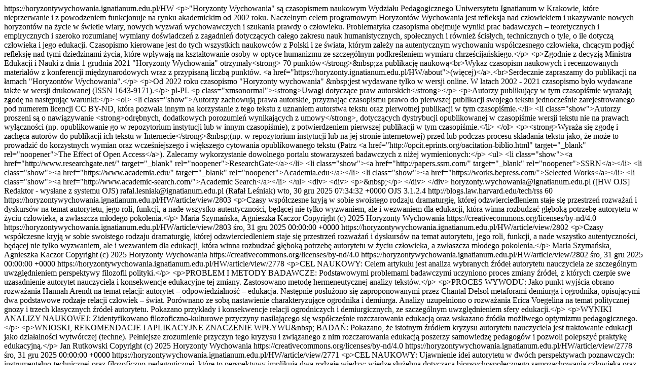

--- FILE ---
content_type: text/html; charset=utf-8
request_url: https://horyzontywychowania.ignatianum.edu.pl/HW/gateway/plugin/WebFeedGatewayPlugin/rss2
body_size: 11967
content:
<?xml version="1.0" encoding="utf-8"?><rss version="2.0" xmlns:dc="http://purl.org/dc/elements/1.1/" xmlns:cc="http://web.resource.org/cc/" xmlns:rdf="http://www.w3.org/1999/02/22-rdf-syntax-ns#">
	<channel>
				<title>Horyzonty Wychowania</title>
		<link>https://horyzontywychowania.ignatianum.edu.pl/HW</link>

							
		<description>&lt;p&gt;&quot;Horyzonty Wychowania&quot; są czasopismem naukowym Wydziału Pedagogicznego Uniwersytetu Ignatianum w Krakowie, które nieprzerwanie i z powodzeniem funkcjonuje na rynku akademickim od 2002 roku. Naczelnym celem programowym Horyzontów Wychowania jest refleksja nad człowiekiem i ukazywanie nowych horyzontów na życie w świetle wiary, nowych wyzwań wychowawczych i szukania prawdy o człowieku. Problematyka czasopisma obejmuje wyniki prac badawczych – teoretycznych i empirycznych i szeroko rozumianej wymiany doświadczeń z zagadnień dotyczących całego zakresu nauk humanistycznych, społecznych i również ścisłych, technicznych o tyle, o ile dotyczą człowieka i jego edukacji. Czasopismo kierowane jest do tych wszystkich naukowców z Polski i ze świata, którym zależy na autentycznym wychowaniu współczesnego człowieka, chcącym podjąć refleksję nad tymi dziedzinami życia, które wpływają na kształtowanie osoby w optyce humanizmu ze szczególnym podkreśleniem wymiaru chrześcijańskiego.&lt;/p&gt; &lt;p&gt;Zgodnie z decyzją Ministra Edukacji i Nauki z dnia 1 grudnia 2021 &quot;Horyzonty Wychowania&quot; otrzymały&lt;strong&gt; 70 punktów&lt;/strong&gt;&amp;nbsp;za publikację naukową&lt;br&gt;Wykaz czasopism naukowych i recenzowanych materiałów z konferencji międzynarodowych wraz z przypisaną liczbą punktów. &lt;a href=&quot;https://horyzonty.ignatianum.edu.pl/HW/about&quot;&gt;(więcej)&lt;/a&gt;.&lt;br&gt;Serdecznie zapraszamy do publikacji na łamach &quot;Horyzontów Wychowania&quot;.&lt;/p&gt; &lt;p&gt;Od 2022 roku czasopismo &quot;Horyzonty wychowania&quot; &amp;nbsp;jest wydawane tylko w wersji online. W latach 2002 - 2021 czasopismo było wydawane także w wersji drukowanej (ISSN 1643-9171).&lt;/p&gt;</description>

							<language>pl-PL</language>
		
					<copyright>&lt;p class=&quot;xmsonormal&quot;&gt;&lt;strong&gt;Uwagi dotyczące praw autorskich&lt;/strong&gt;&lt;/p&gt; &lt;p&gt;Autorzy publikujący w tym czasopiśmie wyrażają zgodę na następując warunki:&lt;/p&gt; &lt;ol&gt; &lt;li class=&quot;show&quot;&gt;Autorzy zachowują prawa autorskie, przyznając czasopismu prawo do pierwszej publikacji swojego tekstu jednocześnie zarejestrowanego pod numerem licencji CC BY-ND, która pozwala innym na korzystanie z tego tekstu z uznaniem autorstwa tekstu oraz pierwotnej publikacji w tym czasopiśmie.&lt;/li&gt; &lt;li class=&quot;show&quot;&gt;Autorzy proszeni są o nawiązywanie &lt;strong&gt;odrębnych, dodatkowych porozumień wynikających z umowy&lt;/strong&gt;, dotyczących dystrybucji opublikowanej w czasopiśmie wersji tekstu nie na prawach wyłączności (np. opublikowanie go w repozytorium instytucji lub w innym czasopiśmie), z potwierdzeniem pierwszej publikacji w tym czasopiśmie.&lt;/li&gt; &lt;/ol&gt; &lt;p&gt;&lt;strong&gt;Wyraża się zgodę i zachęca autorów do publikacji ich tekstu w Internecie&lt;/strong&gt;&amp;nbsp;(np. w repozytorium instytucji lub na jej stronie internetowej) przed lub podczas procesu składania tekstu jako, że może to prowadzić do korzystnych wymian oraz wcześniejszego i większego cytowania opublikowanego tekstu (Patrz &lt;a href=&quot;http://opcit.eprints.org/oacitation-biblio.html&quot; target=&quot;_blank&quot; rel=&quot;noopener&quot;&gt;The Effect of Open Access&lt;/a&gt;). Zalecamy wykorzystanie dowolnego portalu stowarzyszeń badawczych z niżej wymienionych:&lt;/p&gt; &lt;ul&gt; &lt;li class=&quot;show&quot;&gt;&lt;a href=&quot;http://www.researchgate.net/&quot; target=&quot;_blank&quot; rel=&quot;noopener&quot;&gt;ResearchGate&lt;/a&gt;&lt;/li&gt; &lt;li class=&quot;show&quot;&gt;&lt;a href=&quot;http://papers.ssrn.com/&quot; target=&quot;_blank&quot; rel=&quot;noopener&quot;&gt;SSRN&lt;/a&gt;&lt;/li&gt; &lt;li class=&quot;show&quot;&gt;&lt;a href=&quot;https://www.academia.edu/&quot; target=&quot;_blank&quot; rel=&quot;noopener&quot;&gt;Academia.edu&lt;/a&gt;&lt;/li&gt; &lt;li class=&quot;show&quot;&gt;&lt;a href=&quot;https://works.bepress.com/&quot;&gt;Selected Works&lt;/a&gt;&lt;/li&gt; &lt;li class=&quot;show&quot;&gt;&lt;a href=&quot;http://www.academic-search.com/&quot;&gt;Academic Search&lt;/a&gt;&lt;/li&gt; &lt;/ul&gt; &lt;div&gt; &lt;div&gt; &lt;p&gt;&amp;nbsp;&lt;/p&gt; &lt;/div&gt; &lt;/div&gt;</copyright>
		
					<managingEditor>horyzonty.wychowania@ignatianum.edu.pl ([HW OJS] Redaktor - wysłane z systemu OJS)</managingEditor>
		
					<webMaster>rafal.lesniak@ignatianum.edu.pl (Rafał Leśniak)</webMaster>
		
					<pubDate>wto, 30 gru 2025 07:34:32 +0000</pubDate>
		
						
		<generator>OJS 3.1.2.4</generator>
		<docs>http://blogs.law.harvard.edu/tech/rss</docs>
		<ttl>60</ttl>

									<item>
										<title>Editorial: Authority in the Face of Contemporary Challenges</title>
					<link>https://horyzontywychowania.ignatianum.edu.pl/HW/article/view/2803</link>
					<description>&lt;p&gt;Czasy współczesne kryją w sobie swoistego rodzaju dramaturgię, której odzwierciedleniem staje się przestrzeń rozważań i dyskursów na temat autorytetu, jego roli, funkcji, a nade wszystko autentyczności, będącej nie tylko wyzwaniem, ale i wezwaniem dla edukacji, która winna rozbudzać głęboką potrzebę autorytetu w życiu człowieka, a zwłaszcza młodego pokolenia.&lt;/p&gt;</description>

															<dc:creator>Maria Szymańska, Agnieszka Kaczor</dc:creator>
															
					<dc:rights>
						Copyright (c) 2025 Horyzonty Wychowania
						https://creativecommons.org/licenses/by-nd/4.0
					</dc:rights>
											<cc:license rdf:resource="https://creativecommons.org/licenses/by-nd/4.0" />
					
					<guid isPermaLink="true">https://horyzontywychowania.ignatianum.edu.pl/HW/article/view/2803</guid>
											<pubDate>śro, 31 gru 2025 00:00:00 +0000</pubDate>
									</item>
							<item>
										<title>Edytorial: Autorytet wobec wyzwań współczesności</title>
					<link>https://horyzontywychowania.ignatianum.edu.pl/HW/article/view/2802</link>
					<description>&lt;p&gt;Czasy współczesne kryją w sobie swoistego rodzaju dramaturgię, której odzwierciedleniem staje się przestrzeń rozważań i dyskursów na temat autorytetu, jego roli, funkcji, a nade wszystko autentyczności, będącej nie tylko wyzwaniem, ale i wezwaniem dla edukacji, która winna rozbudzać głęboką potrzebę autorytetu w życiu człowieka, a zwłaszcza młodego pokolenia.&lt;/p&gt;</description>

															<dc:creator>Maria Szymańska,  Agnieszka Kaczor</dc:creator>
															
					<dc:rights>
						Copyright (c) 2025 Horyzonty Wychowania
						https://creativecommons.org/licenses/by-nd/4.0
					</dc:rights>
											<cc:license rdf:resource="https://creativecommons.org/licenses/by-nd/4.0" />
					
					<guid isPermaLink="true">https://horyzontywychowania.ignatianum.edu.pl/HW/article/view/2802</guid>
											<pubDate>śro, 31 gru 2025 00:00:00 +0000</pubDate>
									</item>
												<item>
										<title>O źródłach autorytetu nauczyciela w perspektywie filozofii polityki</title>
					<link>https://horyzontywychowania.ignatianum.edu.pl/HW/article/view/2778</link>
					<description>&lt;p&gt;CEL NAUKOWY: Celem artykułu jest analiza wybranych źródeł autorytetu nauczyciela ze szczególnym uwzględnieniem perspektywy filozofii polityki.&lt;/p&gt; &lt;p&gt;PROBLEM I METODY BADAWCZE: Podstawowymi problemami badawczymi uczyniono proces zmiany źródeł, z których czerpie swe uzasadnienie autorytet nauczyciela i konsekwencje edukacyjne tej zmiany. Zastosowano metodę hermeneutycznej analizy tekstów.&lt;/p&gt; &lt;p&gt;PROCES WYWODU: Jako punkt wyjścia obrano rozważania Hannah Arendt na temat relacji: autorytet – odpowiedzialność – edukacja. Następnie posłużono się zaproponowanymi przez Chantal Delsol metaforami demiurga i ogrodnika, opisującymi dwa podstawowe rodzaje relacji człowiek – świat. Porównano ze sobą nastawienie charakteryzujące ogrodnika i demiurga. Analizy uzupełniono o rozważania Erica Voegelina na temat politycznej gnozy i trzech klasycznych źródeł autorytetu. Pokazano przykłady i konsekwencje relacji ogrodniczych i demiurgicznych, ze szczególnym uwzględnieniem sfery edukacji.&lt;/p&gt; &lt;p&gt;WYNIKI ANALIZY NAUKOWEJ: Zidentyfikowano filozoficzno-kulturowe przyczyny nasilającego się współcześnie rozczarowania edukacją oraz wskazano źródła możliwego optymizmu pedagogicznego.&lt;/p&gt; &lt;p&gt;WNIOSKI, REKOMENDACJE I APLIKACYJNE ZNACZENIE WPŁYWU&amp;nbsp; BADAŃ: Pokazano, że istotnym źródłem kryzysu autorytetu nauczyciela jest traktowanie edukacji jako działalności wytwórczej (techne). Pełniejsze zrozumienie przyczyn tego kryzysu i związanego z nim rozczarowania edukacją poszerzy samowiedzę pedagogów i pozwoli polepszyć praktykę edukacyjną.&lt;/p&gt;</description>

															<dc:creator>Jan Rutkowski</dc:creator>
															
					<dc:rights>
						Copyright (c) 2025 Horyzonty Wychowania
						https://creativecommons.org/licenses/by-nd/4.0
					</dc:rights>
											<cc:license rdf:resource="https://creativecommons.org/licenses/by-nd/4.0" />
					
					<guid isPermaLink="true">https://horyzontywychowania.ignatianum.edu.pl/HW/article/view/2778</guid>
											<pubDate>śro, 31 gru 2025 00:00:00 +0000</pubDate>
									</item>
							<item>
										<title>Autorytet wiedzy królewskiej czy autorytet wiedzy służebnej? </title>
					<link>https://horyzontywychowania.ignatianum.edu.pl/HW/article/view/2771</link>
					<description>&lt;p&gt;CEL NAUKOWY: Ujawnienie idei autorytetu w dwóch perspektywach poznawczych: instrumentalno-technicznej oraz filozoficzno-pedagogicznej, które to perspektywy implikują dwa rodzaje wiedzy: wiedzę służebną dotyczącą biopsychospołecznego samozachowania człowieka oraz wiedzę królewską inicjującą (samo)wychowania człowieka.&lt;/p&gt; &lt;p&gt;PROBLEM I METODY BADAWCZE: Źródła prawomocności wiedzy służebnej oraz wiedzy królewskiej, które wpływają na potencjalnie autorytatywny status każdej z nich. Metodą badawczą, która pozwoli zanalizować i ocenić problematyczność autorytetu wybranych rodzajów wiedzy jest metoda hermeneutyczna, zorientowana na rozpoznawanie horyzontów możliwego sensu zjawisk i procesów dotyczących życia człowieka.&lt;/p&gt; &lt;p&gt;PROCES WYWODU: Na strukturę artykułu składa się odniesienie wiedzy służebnej wobec wiedzy królewskiej w perspektywie rozważań Roberta Kwaśnicy oraz Piotra Nowaka. Przywołana zostanie konstatacja o postępującej technokratyzacji instytucji szkoły oraz Uniwersytetu jako dotychczasowych miejsc epifanii poznawczo-etycznych związanych z wiedzą królewską, na rzecz powszechnej edukacji wyłącznie zawodowej – służebnej.&lt;/p&gt; &lt;p&gt;WYNIKI ANALIZY NAUKOWEJ: Uzasadniona jest komplementarność wiedzy służebnej oraz wiedzy królewskiej, jako współistniejących wymiarów samowiedzy pedagogicznej.&lt;/p&gt; &lt;p&gt;WNIOSKI, REKOMENDACJE I APLIKACYJNE ZNACZENIE WPŁYWU BADAŃ: Uwzględnianie w praktykach pedagogicznych dialektyki zróżnicowanej ontycznie wiedzy autorytatywnej.&lt;/p&gt;</description>

															<dc:creator>Adam Janas</dc:creator>
															
					<dc:rights>
						Copyright (c) 2025 Horyzonty Wychowania
						https://creativecommons.org/licenses/by-nd/4.0
					</dc:rights>
											<cc:license rdf:resource="https://creativecommons.org/licenses/by-nd/4.0" />
					
					<guid isPermaLink="true">https://horyzontywychowania.ignatianum.edu.pl/HW/article/view/2771</guid>
											<pubDate>śro, 31 gru 2025 00:00:00 +0000</pubDate>
									</item>
							<item>
										<title>Męstwo i wstyd jako kategorie rewitalizujące autorytet moralny </title>
					<link>https://horyzontywychowania.ignatianum.edu.pl/HW/article/view/2757</link>
					<description>&lt;p&gt;CEL NAUKOWY: Celem naukowym artykułu jest przedstawienie wartości męstwa oraz wstydu. Męstwo i poczucie wstydu uznaję za kategorie niezbędne w procesie rewitalizacji autorytetu moralnego w życiu społecznym.&lt;/p&gt; &lt;p&gt;METODY BADAWCZE: Problemem badawczym jest przedstawienie roli wartości męstwa i poczucia wstydu rewitalizujących oddziaływanie autorytetu moralnego w dobie kryzysu wartości moralnych. Zastosowano metodę analizy krytycznej literatury przedmiotu w płaszczyźnie filozoficznej i historycznej w odniesieniu do pojęcia autorytetu moralnego.&lt;/p&gt; &lt;p&gt;PROCES WYWODU: Tekst przedstawia definicje użytych pojęć, podstawy teoretyczne i rys historyczny oraz analizę wpływu omawianych kategorii na kształtowanie pojęcia autorytetu moralnego i jego roli w relacjach społecznych.&lt;/p&gt; &lt;p&gt;WYNIKI ANALIZY NAUKOWEJ: Analiza pojęcia autorytetu w kontekście możliwości jego odnowienia i rewitalizacji w relacjach społecznych wskazuje, że męstwo rozumiane jako cnota motywująca, jako odwaga w rozpoczynaniu tego, co dobre, skłania do aktywności w działaniu i eliminuje akceptację zła w życiu społecznym. Tym samym wyzwala poczucie bezpieczeństwa podmiotu i swoisty stan harmonii między byciem autorytetem a głoszonymi przez niego zasadami.&lt;/p&gt; &lt;p&gt;WNIOSKI, ROMENDACJE I APLIKACYJNE ZNACZENIE WPŁYWU BADAŃ: Analiza filozoficzna i refleksja aksjologiczna wskazują na trudności w postrzeganiu roli autorytetu, bowiem kondycja zglobalizowanego i wielokuturowego świata generuje występowanie konfliktów w postrzeganiu i akceptacji wartości moralnych. Ten stan powoduje dewaluację autorytetów i tym samym generuje duże trudności w potrzebie odwoływania się do autorytetu moralnego.&lt;/p&gt;</description>

															<dc:creator>Anna Drabarek</dc:creator>
															
					<dc:rights>
						Copyright (c) 2025 Horyzonty Wychowania
						https://creativecommons.org/licenses/by-nd/4.0
					</dc:rights>
											<cc:license rdf:resource="https://creativecommons.org/licenses/by-nd/4.0" />
					
					<guid isPermaLink="true">https://horyzontywychowania.ignatianum.edu.pl/HW/article/view/2757</guid>
											<pubDate>śro, 31 gru 2025 00:00:00 +0000</pubDate>
									</item>
							<item>
										<title>Osoba jako wzór. Refleksja filozoficzno-pedagogiczna w świetle antropologii filozoficznej Karola Wojtyły </title>
					<link>https://horyzontywychowania.ignatianum.edu.pl/HW/article/view/2770</link>
					<description>&lt;p&gt;CEL NAUKOWY: W artykule podjęto refleksję nad znaczeniem osoby jako wzoru w wychowaniu, wskazując, że jest to zagadnienie kluczowe, a zarazem często marginalizowane we współczesnej pedagogice. Celem artykułu jest przedstawienie, w jaki sposób personalistyczna koncepcja osoby w ujęciu Karola Wojtyły może stanowić podstawę do ponownego przemyślenia roli przykładu i świadectwa w wychowaniu.&lt;/p&gt; &lt;p&gt;PROBLEM I METODY BADAWCZE: Artykuł dotyczy znaczenia osoby jako wzoru w procesie wychowania i możliwości wykorzystania koncepcji Wojtyły jako inspiracji dla współczesnych teorii i praktyk edukacyjnych. Zastosowano metodę analizy i interpretacji tekstów filozoficznych, metodę porównawczą, metodę syntetyczną oraz hermeneutykę.&lt;/p&gt; &lt;p&gt;PROCES WYWODU: W pierwszej części tekstu omówiono klasyczne i personalistyczne podstawy rozumienia osoby jako wzoru osobowego, z odniesieniami do wybranych koncepcji współczesnej filozofii wychowania. Następnie zaprezentowano filozoficzne podstawy antropologii Karola Wojtyły. Ukazano także pedagogiczne implikacje tej koncepcji, w szczególności znaczenie wzoru osobowego i świadectwa w procesie wychowania.&lt;/p&gt; &lt;p&gt;WYNIKI ANALIZY NAUKOWEJ: Analiza wykazała, że koncepcja osoby jako istoty wolnej, zdolnej do działania i odpowiedzialności otwiera drogę do zintegrowanego rozumienia wychowania jako procesu uczestnictwa. Koncepcja ta pozwala także na przezwyciężenie redukcjonistycznych ujęć pedagogicznych, opartych na technokratycznych modelach kształcenia.&lt;/p&gt; &lt;p&gt;WNIOSKI, REKOMENDACJE I APLIKACYJNE ZNACZENIE WPŁYWU BADAŃ: Analiza filozofii Karola Wojtyły wskazuje, że osoba jako wzór oparty na uczestnictwie może być podstawą współczesnej refleksji pedagogicznej w obliczu kryzysu autorytetu i relatywizacji wartości. Artykuł otwiera perspektywę dalszych badań nad personalistycznym podejściem do wychowania.&lt;/p&gt;</description>

															<dc:creator>Mariola Teresa Kozubek, Pavol   Dancák</dc:creator>
															
					<dc:rights>
						Copyright (c) 2025 Horyzonty Wychowania
						https://creativecommons.org/licenses/by-nd/4.0
					</dc:rights>
											<cc:license rdf:resource="https://creativecommons.org/licenses/by-nd/4.0" />
					
					<guid isPermaLink="true">https://horyzontywychowania.ignatianum.edu.pl/HW/article/view/2770</guid>
											<pubDate>śro, 31 gru 2025 00:00:00 +0000</pubDate>
									</item>
							<item>
										<title>Pedagogical Authority in a Changing World.The Contemporary Portrait of a Master Władysław Duczko (1946–2025)</title>
					<link>https://horyzontywychowania.ignatianum.edu.pl/HW/article/view/2779</link>
					<description>&lt;p&gt;CEL NAUKOWY: Celem rozważań jest poruszenie kontekstu przemian w postrzeganiu autorytetów, ze szczególnym uwzględnieniem autorytetów pedagogicznych (docelowo w odniesieniu do studium przypadku).&lt;/p&gt; &lt;p&gt;PROBLEM I METODY BADAWCZE: Dążono do odpowiedzi na główne pytanie: Jakie czynniki wpływają na postrzeganie współczesnego nauczyciela w kategoriach autorytetu pedagogicznego? Zastosowano następujące metody: analizę źródeł zastanych, memorialnych oraz case study.&lt;/p&gt; &lt;p&gt;PROCES WYWODU: Począwszy od refleksji nad historycznym postrzeganiem autorytetów, skupiono się na procesach przemian i współczesnych oczekiwaniach stawianych osobom pełniącym funkcję autorytetów pedagogicznych. W tym kontekście zaprezentowano postać śp. profesora Władysława Duczko, który był nie tylko wybitnym archeologiem, ale przede wszystkim mentorem dla swoich uczniów.&lt;/p&gt; &lt;p&gt;WYNIKI ANALIZY NAUKOWEJ: Wpływ jednostek uważanych przez młodych ludzi za mistrzów pomaga w samopoznaniu, poszerzaniu i transformacji ich ram odniesień. Rozwój pod skrzydłami mentora wspiera procesy samokształcenia, samodoskonalenia, ale też radzenia sobie z wyzwaniami współczesności.&lt;/p&gt; &lt;p&gt;WNIOSKI, REKOMENDACJE I APLIKACYJNE ZNACZENIE WPŁYWU BADAŃ: Refleksja nad autorytetem pozwala zrozumieć, jak bardzo zmieniły się realia życia w stosunku do nieodległej przeszłości – w tym także oczekiwania wobec pedagogicznych autorytetów. Poznawanie konkretnych przykładów mistrzów pozwala rozwijać dążenia do samodoskonalenia nie tylko u uczniów, ale również współczesnych pedagogów.&lt;/p&gt;</description>

															<dc:creator>Bożena  Józefów-Czerwińska, Bronislaw  Czarnocha</dc:creator>
															
					<dc:rights>
						Copyright (c) 2025 Horyzonty Wychowania
						https://creativecommons.org/licenses/by-nd/4.0
					</dc:rights>
											<cc:license rdf:resource="https://creativecommons.org/licenses/by-nd/4.0" />
					
					<guid isPermaLink="true">https://horyzontywychowania.ignatianum.edu.pl/HW/article/view/2779</guid>
											<pubDate>śro, 31 gru 2025 00:00:00 +0000</pubDate>
									</item>
							<item>
										<title>The Impact of the Social and Media Environment on the Formation of Role Models Among Today’s Youth </title>
					<link>https://horyzontywychowania.ignatianum.edu.pl/HW/article/view/2725</link>
					<description>&lt;p&gt;CEL NAUKOWY: Omówienie zagadnienia dotyczącego autorytetów współczesnej młodzieży w aspekcie pedagogiki jako nauki o wychowaniu.&lt;/p&gt; &lt;p&gt;PROBLEM I METODY BADAWCZE: Problem badawczy został sformułowany w postaci następującego pytania: Jakie są środowiskowe uwarunkowania kształtowania się autorytetów wśród współczesnej młodzieży? Metodę badań stanowiła analiza literatury przedmiotu związana z szeroko rozumianym ujęciem autorytetu i środowiskami pełniącymi zasadniczą funkcję w kreowaniu wzorców do naśladowania.&lt;/p&gt; &lt;p&gt;PROCES WYWODU: W prezentowanych rozważaniach wyjaśnione zostało pojęcie autorytetu oraz pojęcie powszechnie uznawane za synonimiczne – influencer. Wyróżniono i scharakteryzowano środowiska wychowawcze uczestniczące w procesie kształtowania się autorytetów (rodzina, szkoła, Internet). Omówione zostały także rodzaje autorytetów występujące w środowiskach wychowawczych – wewnętrzny i zewnętrzny), a także jego filary: tradycyjny i współczesny.&lt;/p&gt; &lt;p&gt;WYNIKI ANALIZY NAUKOWEJ: Współcześnie nastąpiło „przesunięcie się” granic pojmowania zjawiska autorytetu, a przy tym zmieniono także postrzeganie wzorców osobowych w sensie ogólnym. Obecnie dużą rolę odgrywają przymioty, którymi cechują się jednostki, jak również atrybuty, którymi fizycznie dysponują i zyskują dzięki nim uznanie społeczne.&lt;/p&gt; &lt;p&gt;WNIOSKI, REKOMENDACJE I APLIKACYJNE ZNACZENIE WPŁYWU BADAŃ: Środowiska społeczne człowieka stanowią nieodłączny element uczestniczący w kreowaniu wizerunku autorytetu. Charakter popularyzowanych treści determinuje sposób pojmowania i postrzegania wielu zjawisk mających miejsce w strukturze społecznej. Wpływ autorytetów może mieć dwojaki charakter – pozytywny oraz negatywny, w zależności od napływających bodźców, które jednostki przetwarzają i kodują. Uznawanie autorytetu przez społeczeństwo odgrywa ogromną rolę w kształtowaniu osobowości człowieka, budowaniu jego hierarchii wartości, postrzeganiu zjawisk następujących w strukturze społecznej oraz w ogólnie pojętym funkcjonowaniu społecznym.&lt;/p&gt;</description>

															<dc:creator>Bożena Matyjas, Katarzyna  Symber </dc:creator>
															
					<dc:rights>
						Copyright (c) 2025 Horyzonty Wychowania
						https://creativecommons.org/licenses/by-nd/4.0
					</dc:rights>
											<cc:license rdf:resource="https://creativecommons.org/licenses/by-nd/4.0" />
					
					<guid isPermaLink="true">https://horyzontywychowania.ignatianum.edu.pl/HW/article/view/2725</guid>
											<pubDate>śro, 31 gru 2025 00:00:00 +0000</pubDate>
									</item>
							<item>
										<title>Analiza wymiaru Autorytet/Bunt a wypalenie w dwóch populacjach młodzieży </title>
					<link>https://horyzontywychowania.ignatianum.edu.pl/HW/article/view/2781</link>
					<description>&lt;p&gt;CEL NAUKOWY: Celem badania było określenie zależności między uznaniem autorytetu a poczuciem bezpieczeństwa, dogmatyzmem poznawczym i wypaleniem u młodzieży z placówek resocjalizacyjnych i szkół ponadpodstawowych.&lt;/p&gt; &lt;p&gt;PROBLEM I METODY BADAWCZE: Problem dotyczył ambiwalencji autorytetu w instytucjach wychowawczych. Zastosowano KKM, BAT-PL, KDB i POEM w próbie 279 osób.&lt;/p&gt; &lt;p&gt;PROCES WYWODU: Analizę przeprowadzono testem U Manna–Whitneya oraz korelacjami rho Spearmana.&lt;/p&gt; &lt;p&gt;WYNIKI ANALIZY NAUKOWEJ: Młodzież z placówek wykazała wyższy dogmatyzm i niższe poczucie bezpieczeństwa; różnice w wypaleniu były nieistotne. Autorytet/Bunt korelował dodatnio z dogmatyzmem i bezpieczeństwem, a z wypaleniem tylko w grupie resocjalizowanej.&lt;/p&gt; &lt;p&gt;WNIOSKI, REKOMENDACJE I APLIKACYJNE ZNACZENIE WPŁYWU BADAŃ: Autorytet pełni podwójną rolę – może wspierać adaptację młodzieży, ale też generować obciążenia, co wymaga budowania go na zaufaniu i szacunku, a nie na samym podporządkowaniu.&lt;/p&gt;</description>

															<dc:creator>Kacper  Radzki</dc:creator>
															
					<dc:rights>
						Copyright (c) 2025 Horyzonty Wychowania
						https://creativecommons.org/licenses/by-nd/4.0
					</dc:rights>
											<cc:license rdf:resource="https://creativecommons.org/licenses/by-nd/4.0" />
					
					<guid isPermaLink="true">https://horyzontywychowania.ignatianum.edu.pl/HW/article/view/2781</guid>
											<pubDate>śro, 31 gru 2025 00:00:00 +0000</pubDate>
									</item>
							<item>
										<title> O ścieżce ku prawdziwej autonomii podmiotu w krytyczno-realistycznym nurcie</title>
					<link>https://horyzontywychowania.ignatianum.edu.pl/HW/article/view/2765</link>
					<description>&lt;p&gt;CEL NAUKOWY: Celem artykułu jest eksploracja rozumienia autorytetu w perspektywie krytycznego realizmu Roya Bhaskara. W proponowanym ujęciu autorytet przestaje być rozumiany w kategoriach heteronomii czy autonomii, a staje się emergentnym, relacyjno-przyczynowym mechanizmem zakorzenionym w ontologicznej strukturze bytu ludzkiego.&lt;/p&gt; &lt;p&gt;PROBLEM I METODY BADAWCZE: Punktem wyjścia jest pytanie: W jaki sposób autorytet może być pojmowany jako relacyjny mechanizm przyczynowy, który nie zniewala, lecz umożliwia samopoznanie i refleksyjność? Artykuł ma charakter teoretyczno-analityczny i wykorzystuje aparaturę pojęciową krytycznego realizmu, w tym koncepcję czterech płaszczyzn bytu społecznego.&lt;/p&gt; &lt;p&gt;PROCES WYWODU: Rozważania prowadzą ku autorytetowi jako emergentnemu mechanizmowi relacyjnemu, zakorzenionemu w ontologicznie ustratyfikowanym bycie człowieka. Jego legitymizacja wyrasta z czterech współzależnych porządków rzeczywistości: materialnego, społecznego, strukturalnego i osobowego. Jeśli współdziałanie między tymi porządkami będzie niezakłócone, pogłębia rozumienie autorytetu, jako relacji współsprawczej (co-agency).&lt;/p&gt; &lt;p&gt;WYNIKI ANALIZY NAUKOWEJ: Analiza wskazuje, że autorytet oparty na zewnętrznych, heteronomicznych determinantach może hamować rozwój człowieka i ograniczać jego autonomię. Natomiast autorytet postrzegany jako emergentny mechanizm relacyjny oddaje sprawstwo podmiotowi. W tym sensie autorytet relacyjny nie dominuje, lecz potencjalizuje innych, przyczyniając się do ich samorozwoju i poznawczej autonomii.&lt;/p&gt; &lt;p&gt;WNIOSKI, REKOMENDACJE I APLIKACYJNE ZNACZENIE WPŁYWU BADAŃ: Krytyczny realizm nie neguje autorytetu, lecz przekształca go w relacyjną przestrzeń współodpowiedzialności. Autorytet, który ma charakter autentyczny i emancypacyjny, może wyłonić się na poziomie transcendentalnego ja. Autorytet będzie przyjmował formę relacyjną z innymi, relacji, która umożliwia poznanie i zrozumienie ważnych i złożonych zagadnień. Autorytet staje się zatem mechanizmem relacyjnym emancypacji, współtworząc przestrzeń współodpowiedzialności i wzajemnego uznania.&lt;/p&gt;</description>

															<dc:creator>Małgorzata Stochmal</dc:creator>
															
					<dc:rights>
						Copyright (c) 2025 Horyzonty Wychowania
						https://creativecommons.org/licenses/by-nd/4.0
					</dc:rights>
											<cc:license rdf:resource="https://creativecommons.org/licenses/by-nd/4.0" />
					
					<guid isPermaLink="true">https://horyzontywychowania.ignatianum.edu.pl/HW/article/view/2765</guid>
											<pubDate>śro, 31 gru 2025 00:00:00 +0000</pubDate>
									</item>
							<item>
										<title>Ponowoczesny autorytet, czyli los autorytetu w czasach implozji struktur społecznych </title>
					<link>https://horyzontywychowania.ignatianum.edu.pl/HW/article/view/2732</link>
					<description>&lt;p&gt;CEL NAUKOWY: Celem artykułu jest analiza pojęcia autorytetu w kontekście przemian społecznych typowych dla ponowoczesności. Pytanie badawcze brzmi: W jaki sposób autorytet przekształca swoją strukturę, dostosowując się do wymogów ponowoczesności?&lt;/p&gt; &lt;p&gt;PROBLEM I METODY BADAWCZE: Artykuł ma charakter teoretyczny. W badaniu zastosowano metodę konceptualno-argumentacyjną, polegającą na rekonstrukcji klasycznego rozumienia autorytetu i późniejszej identyfikacji jego współczesnych rekonfiguracji.&lt;/p&gt; &lt;p&gt;PROCES WYWODU: Przedmiotem badania jest pojęcie autorytetu, które konfrontowane jest z terminami pokrewnymi, takimi jak „etos” i „charyzma”. Na tym etapie wprowadzane jest rozróżnienie na autorytet osobowy i instytucjonalny oraz tworzona jest siatka pojęciowa obejmująca ter- miny: „sumienie autorytarne”, „osobowość autorytarna” i „autorytaryzm”. Kolejnym krokiem jest konfrontacja klasycznej struktury autorytetu z wymaganiami ponowoczesności, które prowadzą do jego relatywizacji i indywidualizacji. Nowa struktura autorytetu określana zostaje w kontekście pojęć habitusu i presji wewnętrznej, a jej zrozumienie wspiera charakterystyka normatywnych założeń ponowoczesności.&lt;/p&gt; &lt;p&gt;WYNIKI ANALIZY NAUKOWEJ: Wynikiem analizy jest nowa struktura autorytetu, która pozwala wykazać pedagogiczną aktualność pojęcia autorytetu w czasach implozji struktur społecznych. Tym samym rezultat analizy przynosi wkład w teorię socjologii wychowania.&lt;/p&gt; &lt;p&gt;WNIOSKI, REKOMENDACJE I APLIKACYJNE ZNACZENIE WPŁYWU BADAŃ: Wyniki analizy prowadzą do wniosków dotyczących możliwości formowania autorytetu w społeczeństwie, które pozbawione jest aksjologicznych centrów i moralnego zakotwiczenia. Artykuł kończy się re- komendacjami dotyczącymi kształtowania autorytetu w warunkach ponowoczesności, które znajdują przełożenie na proces socjalizacji.&lt;/p&gt;</description>

															<dc:creator>Magdalena Zdun</dc:creator>
															
					<dc:rights>
						Copyright (c) 2025 Horyzonty Wychowania
						https://creativecommons.org/licenses/by-nd/4.0
					</dc:rights>
											<cc:license rdf:resource="https://creativecommons.org/licenses/by-nd/4.0" />
					
					<guid isPermaLink="true">https://horyzontywychowania.ignatianum.edu.pl/HW/article/view/2732</guid>
											<pubDate>śro, 31 gru 2025 00:00:00 +0000</pubDate>
									</item>
												<item>
										<title>Komiks w doradztwie zawodowym. Projektowanie pomocy edukacyjnych w nurcie Life Design</title>
					<link>https://horyzontywychowania.ignatianum.edu.pl/HW/article/view/2595</link>
					<description>&lt;p&gt;CELEM NAUKOWY: Celem artykułu jest rozpoczęcie dyskusji dotyczącej możliwości aplikacji słowno-graficznej formuły komiksu na potrzeby współczesnego doradztwa zawodowego.&lt;/p&gt; &lt;p&gt;PROBLEM I METODY BADAWCZE: Główny problem badawczy artykułu został zamknięty w pytaniu o możliwość wykorzystania komiksu jako pomocy edukacyjnej w doradztwie zawodowym. Zastosowano metodę analizy literatury dotyczącej metodyki projektowania pomocy edukacyjnych w zestawieniu z literaturą na temat tendencji i trendów związanych ze współczesnymi karierami.&lt;/p&gt; &lt;p&gt;PROCES WYWODU: Artykuł ma charakter teoretyczno-empiryczny. W pierwszej części zaprezentowano ustalenia definicyjne, podstawy teoretyczne doradztwa zawodowego inspirowanego koncepcjami konstruktywistycznymi, jak również założenia metodyki projektowania pomocy edukacyjnych. W drugiej zaś – na podstawie autorskiej pomocy edukacyjnej „Komiks o karierze” – do- konano empirycznej analizy rozważanego zagadnienia, wskazując potencjalne obszary wykorzystania komiksu w doradztwie zawodowym.&lt;/p&gt; &lt;p&gt;WYNIKI ANALIZY NAUKOWEJ: Wyniki ewaluacji działań w zakresie doradztwa zawodowego wskazują na potrzebę dalszej rewizji zarówno teoretycznych podstaw doradztwa, jak i stosowanych metod pracy z młodzieżą. Koncepcje uczenia się inspirowane nurtem konstruktywistycznym mogą być odpowiedzią na potrzeby konstruowania współczesnych karier. Powstały na ich kanwie nurt life design pozwala na aktywne podejście do budowania relacji między uczniami i doradca- mi zawodowymi. W takim paradygmacie doradztwa można poszukiwać innowacyjnych rozwiązań dydaktycznych i metodycznych.&lt;/p&gt; &lt;p&gt;WNIOSKI, REKOMENDACJE I APLIKACYJNE ZNACZENIE WPŁYWU BADAŃ: Komiks jest formą, która może mieć zastosowanie w zakresie projektowania innowacyjnych pomocy edukacyjnych. Stanowi także wsparcie warsztatu metodycznego doradców zawodowych identyfikujących się z nurtem life design.&lt;/p&gt;</description>

															<dc:creator>Joanna Nawój-Połoczańska</dc:creator>
															
					<dc:rights>
						Copyright (c) 2024 Horyzonty Wychowania
						https://creativecommons.org/licenses/by-nd/4.0
					</dc:rights>
											<cc:license rdf:resource="https://creativecommons.org/licenses/by-nd/4.0" />
					
					<guid isPermaLink="true">https://horyzontywychowania.ignatianum.edu.pl/HW/article/view/2595</guid>
											<pubDate>śro, 31 gru 2025 00:00:00 +0000</pubDate>
									</item>
							<item>
										<title>Fenomen narracyjności? Casus twórczości Petera Greenawaya </title>
					<link>https://horyzontywychowania.ignatianum.edu.pl/HW/article/view/2677</link>
					<description>&lt;p&gt;CEL NAUKOWY: Celem artykułu jest eksploracja zjawiska narracyjności w filmie Kontrakt rysownika Petera Greenawaya – reżysera, który od lat konsekwentnie kwestionuje dominujące paradygmaty opowiadania filmowego.&lt;/p&gt; &lt;p&gt;PROBLEM I METODY BADAWCZE: Problem badawczy dotyczy pytania, czy i w jaki sposób Greenaway konstruuje alternatywne formy narracji, które przekraczają klasyczne modele fabularne, a jednocześnie nie rezygnują z komunikatywności ani spójności dzieła audiowizualnego. W analizie zastosowano metodologię interpretacyjną z elementami narratologii filmowej oraz fenomenologii.&lt;/p&gt; &lt;p&gt;PROCES WYWODU: W pracy zadano pytanie, w którym podjęto refleksję na temat „destruktywnej” i „konstruktywnej” funkcji narracji w twórczości Greenawaya. W celu udzielenia nań odpowiedzi przeanalizowano wybrany film pod kątem struktury opowieści, relacji obrazu i tekstu, użycia sztuki jako struktury narracyjnej oraz autorefleksyjności medium.&lt;/p&gt; &lt;p&gt;WYNIKI ANALIZY NAUKOWEJ: Wyniki analizy wskazują, że Greenaway buduje narracje wielowarstwowe, gdzie obraz i dźwięk pełnią funkcję równie istotną co słowo, a często wręcz przejmują funkcje tradycyjnej narracji werbalnej. Jego twórczość eksponuje mechanizmy opowiadania, czyniąc je przedmiotem refleksji, a nie tylko środkiem ekspresji. To narracja konceptualna, często symultaniczna, przypominająca strukturę polifonicznej partytury lub renesansowego obrazu.&lt;/p&gt; &lt;p&gt;WNIOSKI, REKOMENDACJE I APLIKACYJNE ZNACZENIE WPŁYWU BADAŃ: Wnioski sugerują konieczność rewizji pojęcia narracyjności w kontekście współczesnego kina artystycznego i postmedialnego. Rekomenduje się rozszerzenie narzędzi analitycznych o perspektywę transmedialną i ikonologiczną. Znaczenie tej pracy dla nauki polega na podważeniu binarnego podziału na kino narracyjne i nienarracyjne – twórczość Greenawaya pokazuje, że narracja może być równie dobrze „malowana”, „projektowana”, jak i „opowiadana”.&lt;/p&gt;</description>

															<dc:creator>Iwona Grodź</dc:creator>
															
					<dc:rights>
						Copyright (c) 2025 Horyzonty Wychowania
						https://creativecommons.org/licenses/by-nd/4.0
					</dc:rights>
											<cc:license rdf:resource="https://creativecommons.org/licenses/by-nd/4.0" />
					
					<guid isPermaLink="true">https://horyzontywychowania.ignatianum.edu.pl/HW/article/view/2677</guid>
											<pubDate>śro, 31 gru 2025 00:00:00 +0000</pubDate>
									</item>
							<item>
										<title>From Perception to Audiation. Theoretical and Practical Contexts in Music Education </title>
					<link>https://horyzontywychowania.ignatianum.edu.pl/HW/article/view/2715</link>
					<description>&lt;p&gt;CEL NAUKOWY: Artykuł stanowi próbę ukazania zasygnalizowanego w tytule istotnego, z punktu rozwoju uczących się, procesu wprowadzania jednostki i grup społecznych w świat muzyki i odbioru wartości płynących z kontaktu z nią.&lt;/p&gt; &lt;p&gt;PROBLEM I METODY BADAWCZE: Główna problematyka artykułu wyraża się w pytaniu, jak percepcja muzyki zbliża uczących się do audiacji. Metoda badawcza w aspekcie pogłębionej analizy literatury źródłowej prowadzi do prezentacji wątków ukazujących teoretyczne i praktyczne konteksty zarysowanego tematu z punktu widzenia edukacji muzycznej.&lt;/p&gt; &lt;p&gt;PROCES WYWODU: Artykuł inicjują rozważania ukazujące model praksjalno-estetyczny, dominujący we współczesnej edukacji muzycznej. Te wstępne spostrzeżenia posłużyły do odsłonięcia i opisania wybranych aspektów odbioru muzyki oraz przybliżenie aplikacyjnych kontekstów percepcji i audiacji muzycznej.&lt;/p&gt; &lt;p&gt;WYNKI ANALIZY NAUKOWEJ: Aktywne doświadczanie muzyki w aspekcie edukacyjnym de- terminuje preferencje muzyczne oraz sprzyja tworzeniu gotowości do jej percepcji i wyobrażeń, jakie ona ze sobą niesie, uwalniając emocje i subiektywne odczucia. Pozwala także na sprawcze działanie oparte na praktycznym zagłębieniu się w konstrukcję utworu muzycznego, rozumienie języka, którym posługuje się kompozytor, oraz odczytanie intencji wykonawczych i interpretatorskich. Percepcja słuchowa jest niezbędna do audiacji rozumianej jako myślenie muzyczne, prowadząc do pojmowania znaczenia języka muzyki. Odbiorca, który potrafi rozpoznać, przyswoić i naśladować dźwięki istniejące fizycznie, jest gotowy do nauki audiacji, czyli rozumienia ich znaczenia.&lt;/p&gt; &lt;p&gt;WNIOSKI, REKOMENDACJE I APLIKACYJNE ZNACZENIE WPŁYWU BADAŃ: Wprowadzanie uczących się w świat muzyki wymaga uwzględnienia zarówno wartości tkwiących w samej muzyce, jak również skłonności uczących się do działania i poznania różnych jej przejawów. Przyjęte stanowisko praksjalno-estetyczne będzie dla nauczających i uczących się wyznacznikiem do dalszych rozważań na temat kontekstów teoretyczno-praktycznych zjawiska percepcji i audiacji muzycznej.&lt;/p&gt;</description>

															<dc:creator>Maciej Kołodziejski, Mirosław Kisiel</dc:creator>
															
					<dc:rights>
						Copyright (c) 2025 Horyzonty Wychowania
						https://creativecommons.org/licenses/by-nd/4.0
					</dc:rights>
											<cc:license rdf:resource="https://creativecommons.org/licenses/by-nd/4.0" />
					
					<guid isPermaLink="true">https://horyzontywychowania.ignatianum.edu.pl/HW/article/view/2715</guid>
											<pubDate>śro, 31 gru 2025 00:00:00 +0000</pubDate>
									</item>
							<item>
										<title>A Cognitive Analysis of Negative Amalgams of Polish Manosphere on the Basis of MGTOW Poland on Facebook. A Pilot Study </title>
					<link>https://horyzontywychowania.ignatianum.edu.pl/HW/article/view/2701</link>
					<description>&lt;p&gt;CEL NAUKOWY: Celem artykułu jest ukazanie negatywnych amalgamatów funkcjonujących w polskiej manosferze, którą reprezentuje MGTOW Polska na Facebooku, oraz wyjaśnienie, jak przyczyniają się one do kreowania negatywnego wizerunku kobiet online i jakie mogą być konsekwencje takiego użycia językowego dla neo-manosfery.&lt;/p&gt; &lt;p&gt;PROBLEM I METODY BADAWCZE: Przedmiotem analizy jakościowej są trzy wyrażenia: „kobiety to e-kurtyzany”, „kobiety to samochody z dużym przebiegiem” oraz „kobiety to femiNAZISTKI”. Wybrane amalgamaty zostały zbadane przy użyciu teorii integracji pojęciowej, która wyjaśnia niekorzystne postrzeganie kobiet. Celem była charakterystyka czynnika werbalnego neo-androsfery.&lt;/p&gt; &lt;p&gt;PROCES WYWODU: Po uprzednim wyjaśnieniu terminu neo-manosfera i jego cech charakterystycznych w cyberprzestrzeni przedstawiono teorię integracji pojęciowej. Następnie przeprowadzono ewaluację amalgamatów oraz wyjaśniono postrzeganie kobiety przez aktywistów manosfery, ze szczególnym nakierowaniem na skutki społeczne i kulturowe takiego ujęcia.&lt;/p&gt; &lt;p&gt;WYNIKI ANALIZY NAUKOWEJ: Analizowane amalgamaty pojęciowe wydają się wskazywać na maksymalizację destruktywnej kategoryzacji kobiet w przyszłości. Pomimo tego, że wykazują potencjał do kreatywnego czy komicznego użycia językowego jako tak zwane hyper-blends, ich znaczenie w użyciu neo-manosfery niezmiennie pozostaje mizoginistyczne w odbiorze.&lt;/p&gt; &lt;p&gt;WNIOSKI, REKOMENDACJE I APLIKACYJNE ZNACZENIE WPŁYWU BADAŃ: Badanie przeprowadzone z wykorzystaniem integracji konceptualnej potwierdza negatywny wydźwięk użycia językowego polskiej androsfery. Wnioski jednakże wskazują na potrzebę dalszych badań, w tym analizę szerszego zakresu społeczności androgenicznych, jak również większej ilości pejoratywnych wyrażeń dotyczących kobiet oraz porównanie tychże z forum globalnym.&lt;/p&gt;</description>

															<dc:creator>Joanna Jabłońska-Hood</dc:creator>
															
					<dc:rights>
						Copyright (c) 2025 Horyzonty Wychowania
						https://creativecommons.org/licenses/by-nd/4.0
					</dc:rights>
											<cc:license rdf:resource="https://creativecommons.org/licenses/by-nd/4.0" />
					
					<guid isPermaLink="true">https://horyzontywychowania.ignatianum.edu.pl/HW/article/view/2701</guid>
											<pubDate>śro, 31 gru 2025 00:00:00 +0000</pubDate>
									</item>
						</channel>
</rss>
